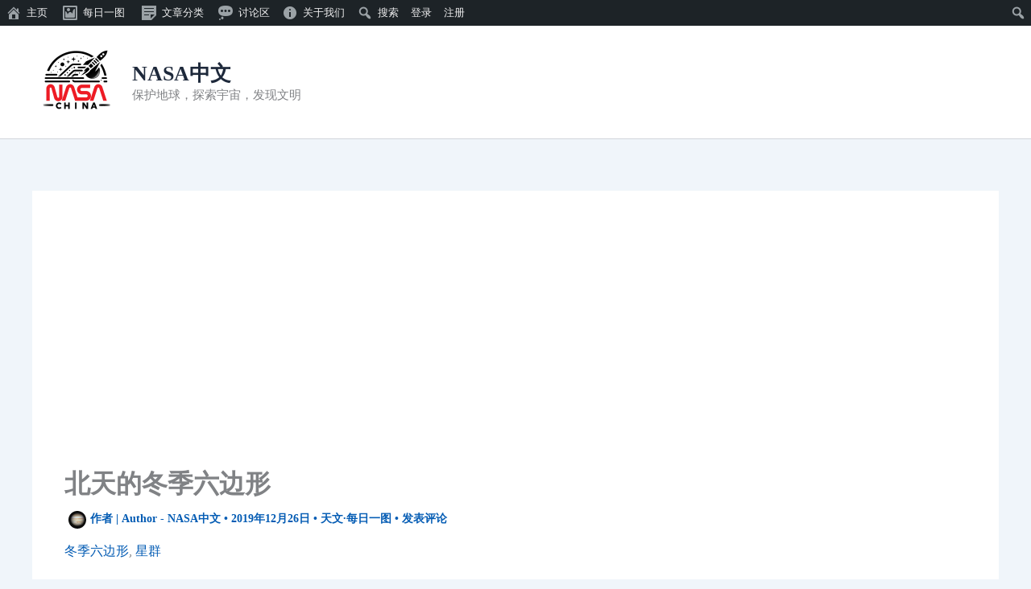

--- FILE ---
content_type: text/html; charset=utf-8
request_url: https://www.google.com/recaptcha/api2/aframe
body_size: 267
content:
<!DOCTYPE HTML><html><head><meta http-equiv="content-type" content="text/html; charset=UTF-8"></head><body><script nonce="9bdMjX8DLHlOyMRdNm1UfQ">/** Anti-fraud and anti-abuse applications only. See google.com/recaptcha */ try{var clients={'sodar':'https://pagead2.googlesyndication.com/pagead/sodar?'};window.addEventListener("message",function(a){try{if(a.source===window.parent){var b=JSON.parse(a.data);var c=clients[b['id']];if(c){var d=document.createElement('img');d.src=c+b['params']+'&rc='+(localStorage.getItem("rc::a")?sessionStorage.getItem("rc::b"):"");window.document.body.appendChild(d);sessionStorage.setItem("rc::e",parseInt(sessionStorage.getItem("rc::e")||0)+1);localStorage.setItem("rc::h",'1769772973258');}}}catch(b){}});window.parent.postMessage("_grecaptcha_ready", "*");}catch(b){}</script></body></html>

--- FILE ---
content_type: application/javascript; charset=utf-8
request_url: https://fundingchoicesmessages.google.com/f/AGSKWxVNpVQLTsQVfhqW2HonguZpYBAhC65GVwZXtyrMzYJefKBgqMKiT_EeDCM9XAMlc9n8MREIucyFc7TC8gcWuYzv-uEtMfoZUUk9LTOVbxU6Fhy_62fFCGZofGA3felrMUDSch8m?fccs=W251bGwsbnVsbCxudWxsLG51bGwsbnVsbCxudWxsLFsxNzY5NzcyOTczLDE5NTAwMDAwMF0sbnVsbCxudWxsLG51bGwsW251bGwsWzcsMTksNiwxMCwxOCwxM10sbnVsbCxudWxsLG51bGwsbnVsbCxudWxsLG51bGwsbnVsbCxudWxsLG51bGwsMV0sImh0dHBzOi8vd3d3Lm5hc2FjaGluYS5jbi9hcG9kLzczOTQuaHRtbCIsbnVsbCxbWzgsInpqZW5TVi1tRXNzIl0sWzksImVuLVVTIl0sWzE5LCIyIl0sWzI0LCIiXSxbMjksImZhbHNlIl0sWzIxLCJbW1tbNSwxLFswXV0sWzE3Njk3NzI5NjksOTUyNjU0MDAwXSxbMTIwOTYwMF1dXV0iXV1d
body_size: 188
content:
if (typeof __googlefc.fcKernelManager.run === 'function') {"use strict";this.default_ContributorServingResponseClientJs=this.default_ContributorServingResponseClientJs||{};(function(_){var window=this;
try{
var qp=function(a){this.A=_.t(a)};_.u(qp,_.J);var rp=function(a){this.A=_.t(a)};_.u(rp,_.J);rp.prototype.getWhitelistStatus=function(){return _.F(this,2)};var sp=function(a){this.A=_.t(a)};_.u(sp,_.J);var tp=_.ed(sp),up=function(a,b,c){this.B=a;this.j=_.A(b,qp,1);this.l=_.A(b,_.Pk,3);this.F=_.A(b,rp,4);a=this.B.location.hostname;this.D=_.Fg(this.j,2)&&_.O(this.j,2)!==""?_.O(this.j,2):a;a=new _.Qg(_.Qk(this.l));this.C=new _.dh(_.q.document,this.D,a);this.console=null;this.o=new _.mp(this.B,c,a)};
up.prototype.run=function(){if(_.O(this.j,3)){var a=this.C,b=_.O(this.j,3),c=_.fh(a),d=new _.Wg;b=_.hg(d,1,b);c=_.C(c,1,b);_.jh(a,c)}else _.gh(this.C,"FCNEC");_.op(this.o,_.A(this.l,_.De,1),this.l.getDefaultConsentRevocationText(),this.l.getDefaultConsentRevocationCloseText(),this.l.getDefaultConsentRevocationAttestationText(),this.D);_.pp(this.o,_.F(this.F,1),this.F.getWhitelistStatus());var e;a=(e=this.B.googlefc)==null?void 0:e.__executeManualDeployment;a!==void 0&&typeof a==="function"&&_.To(this.o.G,
"manualDeploymentApi")};var vp=function(){};vp.prototype.run=function(a,b,c){var d;return _.v(function(e){d=tp(b);(new up(a,d,c)).run();return e.return({})})};_.Tk(7,new vp);
}catch(e){_._DumpException(e)}
}).call(this,this.default_ContributorServingResponseClientJs);
// Google Inc.

//# sourceURL=/_/mss/boq-content-ads-contributor/_/js/k=boq-content-ads-contributor.ContributorServingResponseClientJs.en_US.zjenSV-mEss.es5.O/d=1/exm=ad_blocking_detection_executable,kernel_loader,loader_js_executable,monetization_cookie_state_migration_initialization_executable,optimization_state_updater_executable,web_iab_us_states_signal_executable,web_monetization_wall_executable/ed=1/rs=AJlcJMwkzeCrPzcr4ZTu9XKJQ6RjDJX32Q/m=cookie_refresh_executable
__googlefc.fcKernelManager.run('\x5b\x5b\x5b7,\x22\x5b\x5bnull,\\\x22nasachina.cn\\\x22,\\\x22AKsRol8sXVcPuPpcwLK3BW-eP3OcVMhT5_SKFleWVevOqF22fOGnSypexw80hbNPRwpoO3GqX9Aq2iUa90bTHU5Cke_Ja4EqByHfBpCsypO4f1X58fsP8qrBRjD7Y26aivDtZc4952Yh5NMVjZnLvOoaEb94J7CRSQ\\\\u003d\\\\u003d\\\x22\x5d,null,\x5b\x5bnull,null,null,\\\x22https:\/\/fundingchoicesmessages.google.com\/f\/AGSKWxW9QJJgia3qDu9K099cal5EmI8Ldb44ldudPUQ6rlWxYPu-9qYfZ9xlaU0h8RPd6DyCewz2bOFxdFYtMZFWWUFU3VzyJ5F_fEDyvTSuNWrl77m49woN6wR91BZ2l1EF03jpA-0c\\\x22\x5d,null,null,\x5bnull,null,null,\\\x22https:\/\/fundingchoicesmessages.google.com\/el\/AGSKWxUeFSNgE5nC45cdpOvnrHL_MWpB__Ejla0Oes53EdO2G393P3ANqbqm_iuG02Bvkgt1C6lxBPP3l0d-PKZp4UBGB0nZvqv1EuAHMLn9YoNxdFK8PHP3KUHCGXGw3-slnYG4pKoQ\\\x22\x5d,null,\x5bnull,\x5b7,19,6,10,18,13\x5d,null,null,null,null,null,null,null,null,null,1\x5d\x5d,\x5b3,1\x5d\x5d\x22\x5d\x5d,\x5bnull,null,null,\x22https:\/\/fundingchoicesmessages.google.com\/f\/AGSKWxXQjlkhQIbWpweFmvZeVRf-yxFjTCrkrsNw1i3DolCf8yI_Q9qwkA67moO3PVzU8ygFvzvDyy0FDqTanMpkyXM_GBmOJyXPQg6oRmtIoCV4ZjES7Wmq47YF4tvRq2RP9auI4gKZ\x22\x5d\x5d');}

--- FILE ---
content_type: application/javascript; charset=utf-8
request_url: https://fundingchoicesmessages.google.com/f/AGSKWxV4L6YvjffsbsdxxWGpglnBabYZFuYvLD3SQJpPN3xpp_VJVH7BBPjiF09UFh7Sb9jKs1DMWgXBWUy6A8KhgU3Aw_KUPuhzMN8dg9gXrRfYwI1XtuFrfhtuWp89hXcRATalpO9bk8R-JO6LuqwZ8K6El1qHBfu_UPs3-q9wz3Y7LyySqKYgTAfQTJI=/_zw-net.com-468x70.?adv_type=/pubmatic_/IBNjspopunder.
body_size: -1286
content:
window['2fb2abb4-eb25-4a5b-9c62-dcc2704e7e02'] = true;